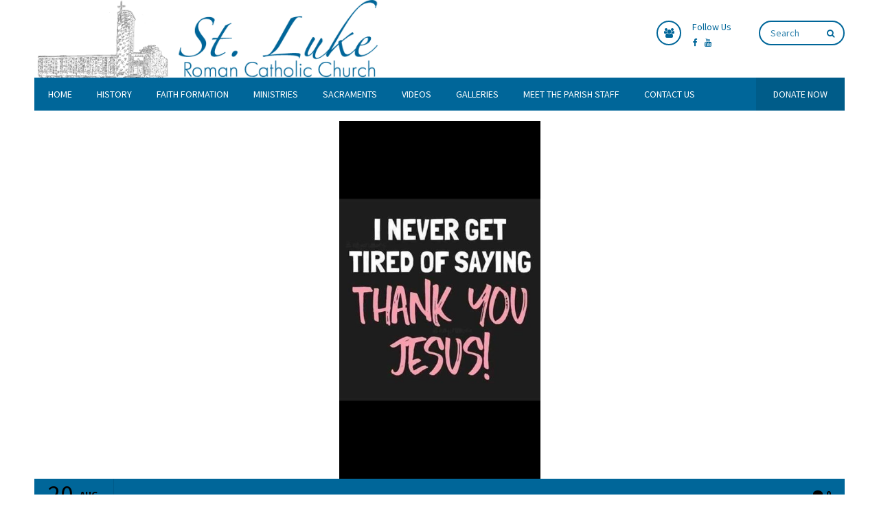

--- FILE ---
content_type: text/html; charset=UTF-8
request_url: https://stlukechurchssj.org/08-18-2019-bulletin/
body_size: 16091
content:
<!DOCTYPE html>
<html lang="en">
<head>
<meta name="viewport" content="width=device-width, initial-scale=1" />
<meta http-equiv="Content-Type" content="text/html; charset=UTF-8" />
<meta name='robots' content='index, follow, max-image-preview:large, max-snippet:-1, max-video-preview:-1' />
	<style>img:is([sizes="auto" i], [sizes^="auto," i]) { contain-intrinsic-size: 3000px 1500px }</style>
	
	<!-- This site is optimized with the Yoast SEO plugin v26.7 - https://yoast.com/wordpress/plugins/seo/ -->
	<title>08/18/2019 BULLETIN - St. Luke Catholic Church</title>
	<link rel="canonical" href="https://stlukechurchssj.org/08-18-2019-bulletin/" />
	<meta property="og:locale" content="en_US" />
	<meta property="og:type" content="article" />
	<meta property="og:title" content="08/18/2019 BULLETIN - St. Luke Catholic Church" />
	<meta property="og:description" content="Bulletin for the Week of 08/18/2019 Click here&gt;&gt;&gt;" />
	<meta property="og:url" content="https://stlukechurchssj.org/08-18-2019-bulletin/" />
	<meta property="og:site_name" content="St. Luke Catholic Church" />
	<meta property="article:published_time" content="2019-08-20T17:18:35+00:00" />
	<meta property="og:image" content="https://stlukechurchssj.org/wp-content/uploads/wp-social/facebook/stluke.stlukesedc/2019/02/52373532_2119309475026200_2501978119624196096_n.jpg" />
	<meta property="og:image:width" content="405" />
	<meta property="og:image:height" content="720" />
	<meta property="og:image:type" content="image/jpeg" />
	<meta name="author" content="StLuke-SSJ" />
	<meta name="twitter:card" content="summary_large_image" />
	<meta name="twitter:label1" content="Written by" />
	<meta name="twitter:data1" content="StLuke-SSJ" />
	<script type="application/ld+json" class="yoast-schema-graph">{"@context":"https://schema.org","@graph":[{"@type":"Article","@id":"https://stlukechurchssj.org/08-18-2019-bulletin/#article","isPartOf":{"@id":"https://stlukechurchssj.org/08-18-2019-bulletin/"},"author":{"name":"StLuke-SSJ","@id":"https://stlukechurchssj.org/#/schema/person/5d98d1b23ac076588d653cb8a0df826c"},"headline":"08/18/2019 BULLETIN","datePublished":"2019-08-20T17:18:35+00:00","mainEntityOfPage":{"@id":"https://stlukechurchssj.org/08-18-2019-bulletin/"},"wordCount":11,"commentCount":0,"image":{"@id":"https://stlukechurchssj.org/08-18-2019-bulletin/#primaryimage"},"thumbnailUrl":"https://stlukechurchssj.org/wp-content/uploads/wp-social/facebook/stluke.stlukesedc/2019/02/52373532_2119309475026200_2501978119624196096_n.jpg","articleSection":["Weekly Bulletins"],"inLanguage":"en","potentialAction":[{"@type":"CommentAction","name":"Comment","target":["https://stlukechurchssj.org/08-18-2019-bulletin/#respond"]}]},{"@type":"WebPage","@id":"https://stlukechurchssj.org/08-18-2019-bulletin/","url":"https://stlukechurchssj.org/08-18-2019-bulletin/","name":"08/18/2019 BULLETIN - St. Luke Catholic Church","isPartOf":{"@id":"https://stlukechurchssj.org/#website"},"primaryImageOfPage":{"@id":"https://stlukechurchssj.org/08-18-2019-bulletin/#primaryimage"},"image":{"@id":"https://stlukechurchssj.org/08-18-2019-bulletin/#primaryimage"},"thumbnailUrl":"https://stlukechurchssj.org/wp-content/uploads/wp-social/facebook/stluke.stlukesedc/2019/02/52373532_2119309475026200_2501978119624196096_n.jpg","datePublished":"2019-08-20T17:18:35+00:00","author":{"@id":"https://stlukechurchssj.org/#/schema/person/5d98d1b23ac076588d653cb8a0df826c"},"breadcrumb":{"@id":"https://stlukechurchssj.org/08-18-2019-bulletin/#breadcrumb"},"inLanguage":"en","potentialAction":[{"@type":"ReadAction","target":["https://stlukechurchssj.org/08-18-2019-bulletin/"]}]},{"@type":"ImageObject","inLanguage":"en","@id":"https://stlukechurchssj.org/08-18-2019-bulletin/#primaryimage","url":"https://stlukechurchssj.org/wp-content/uploads/wp-social/facebook/stluke.stlukesedc/2019/02/52373532_2119309475026200_2501978119624196096_n.jpg","contentUrl":"https://stlukechurchssj.org/wp-content/uploads/wp-social/facebook/stluke.stlukesedc/2019/02/52373532_2119309475026200_2501978119624196096_n.jpg","width":405,"height":720},{"@type":"BreadcrumbList","@id":"https://stlukechurchssj.org/08-18-2019-bulletin/#breadcrumb","itemListElement":[{"@type":"ListItem","position":1,"name":"Home","item":"https://stlukechurchssj.org/"},{"@type":"ListItem","position":2,"name":"Blog","item":"https://stlukechurchssj.org/blog/"},{"@type":"ListItem","position":3,"name":"08/18/2019 BULLETIN"}]},{"@type":"WebSite","@id":"https://stlukechurchssj.org/#website","url":"https://stlukechurchssj.org/","name":"St. Luke Catholic Church","description":"Washington D.C.","potentialAction":[{"@type":"SearchAction","target":{"@type":"EntryPoint","urlTemplate":"https://stlukechurchssj.org/?s={search_term_string}"},"query-input":{"@type":"PropertyValueSpecification","valueRequired":true,"valueName":"search_term_string"}}],"inLanguage":"en"},{"@type":"Person","@id":"https://stlukechurchssj.org/#/schema/person/5d98d1b23ac076588d653cb8a0df826c","name":"StLuke-SSJ","image":{"@type":"ImageObject","inLanguage":"en","@id":"https://stlukechurchssj.org/#/schema/person/image/","url":"https://secure.gravatar.com/avatar/296d3cf1b6c4911decc57967348cf642988350aa3c7f4ef1c46f9c81e90580ff?s=96&d=mm&r=g","contentUrl":"https://secure.gravatar.com/avatar/296d3cf1b6c4911decc57967348cf642988350aa3c7f4ef1c46f9c81e90580ff?s=96&d=mm&r=g","caption":"StLuke-SSJ"},"url":"https://stlukechurchssj.org/author/stluke-ssj/"}]}</script>
	<!-- / Yoast SEO plugin. -->


<link rel='dns-prefetch' href='//fonts.googleapis.com' />
<link rel="alternate" type="application/rss+xml" title="St. Luke Catholic Church &raquo; Feed" href="https://stlukechurchssj.org/feed/" />
<link rel="alternate" type="application/rss+xml" title="St. Luke Catholic Church &raquo; Comments Feed" href="https://stlukechurchssj.org/comments/feed/" />
<link rel="alternate" type="application/rss+xml" title="St. Luke Catholic Church &raquo; 08/18/2019 BULLETIN Comments Feed" href="https://stlukechurchssj.org/08-18-2019-bulletin/feed/" />
		<!-- This site uses the Google Analytics by MonsterInsights plugin v9.11.1 - Using Analytics tracking - https://www.monsterinsights.com/ -->
							<script src="//www.googletagmanager.com/gtag/js?id=G-2KQG04CCGD"  data-cfasync="false" data-wpfc-render="false" type="text/javascript" async></script>
			<script data-cfasync="false" data-wpfc-render="false" type="text/javascript">
				var mi_version = '9.11.1';
				var mi_track_user = true;
				var mi_no_track_reason = '';
								var MonsterInsightsDefaultLocations = {"page_location":"https:\/\/stlukechurchssj.org\/08-18-2019-bulletin\/"};
								if ( typeof MonsterInsightsPrivacyGuardFilter === 'function' ) {
					var MonsterInsightsLocations = (typeof MonsterInsightsExcludeQuery === 'object') ? MonsterInsightsPrivacyGuardFilter( MonsterInsightsExcludeQuery ) : MonsterInsightsPrivacyGuardFilter( MonsterInsightsDefaultLocations );
				} else {
					var MonsterInsightsLocations = (typeof MonsterInsightsExcludeQuery === 'object') ? MonsterInsightsExcludeQuery : MonsterInsightsDefaultLocations;
				}

								var disableStrs = [
										'ga-disable-G-2KQG04CCGD',
									];

				/* Function to detect opted out users */
				function __gtagTrackerIsOptedOut() {
					for (var index = 0; index < disableStrs.length; index++) {
						if (document.cookie.indexOf(disableStrs[index] + '=true') > -1) {
							return true;
						}
					}

					return false;
				}

				/* Disable tracking if the opt-out cookie exists. */
				if (__gtagTrackerIsOptedOut()) {
					for (var index = 0; index < disableStrs.length; index++) {
						window[disableStrs[index]] = true;
					}
				}

				/* Opt-out function */
				function __gtagTrackerOptout() {
					for (var index = 0; index < disableStrs.length; index++) {
						document.cookie = disableStrs[index] + '=true; expires=Thu, 31 Dec 2099 23:59:59 UTC; path=/';
						window[disableStrs[index]] = true;
					}
				}

				if ('undefined' === typeof gaOptout) {
					function gaOptout() {
						__gtagTrackerOptout();
					}
				}
								window.dataLayer = window.dataLayer || [];

				window.MonsterInsightsDualTracker = {
					helpers: {},
					trackers: {},
				};
				if (mi_track_user) {
					function __gtagDataLayer() {
						dataLayer.push(arguments);
					}

					function __gtagTracker(type, name, parameters) {
						if (!parameters) {
							parameters = {};
						}

						if (parameters.send_to) {
							__gtagDataLayer.apply(null, arguments);
							return;
						}

						if (type === 'event') {
														parameters.send_to = monsterinsights_frontend.v4_id;
							var hookName = name;
							if (typeof parameters['event_category'] !== 'undefined') {
								hookName = parameters['event_category'] + ':' + name;
							}

							if (typeof MonsterInsightsDualTracker.trackers[hookName] !== 'undefined') {
								MonsterInsightsDualTracker.trackers[hookName](parameters);
							} else {
								__gtagDataLayer('event', name, parameters);
							}
							
						} else {
							__gtagDataLayer.apply(null, arguments);
						}
					}

					__gtagTracker('js', new Date());
					__gtagTracker('set', {
						'developer_id.dZGIzZG': true,
											});
					if ( MonsterInsightsLocations.page_location ) {
						__gtagTracker('set', MonsterInsightsLocations);
					}
										__gtagTracker('config', 'G-2KQG04CCGD', {"forceSSL":"true"} );
										window.gtag = __gtagTracker;										(function () {
						/* https://developers.google.com/analytics/devguides/collection/analyticsjs/ */
						/* ga and __gaTracker compatibility shim. */
						var noopfn = function () {
							return null;
						};
						var newtracker = function () {
							return new Tracker();
						};
						var Tracker = function () {
							return null;
						};
						var p = Tracker.prototype;
						p.get = noopfn;
						p.set = noopfn;
						p.send = function () {
							var args = Array.prototype.slice.call(arguments);
							args.unshift('send');
							__gaTracker.apply(null, args);
						};
						var __gaTracker = function () {
							var len = arguments.length;
							if (len === 0) {
								return;
							}
							var f = arguments[len - 1];
							if (typeof f !== 'object' || f === null || typeof f.hitCallback !== 'function') {
								if ('send' === arguments[0]) {
									var hitConverted, hitObject = false, action;
									if ('event' === arguments[1]) {
										if ('undefined' !== typeof arguments[3]) {
											hitObject = {
												'eventAction': arguments[3],
												'eventCategory': arguments[2],
												'eventLabel': arguments[4],
												'value': arguments[5] ? arguments[5] : 1,
											}
										}
									}
									if ('pageview' === arguments[1]) {
										if ('undefined' !== typeof arguments[2]) {
											hitObject = {
												'eventAction': 'page_view',
												'page_path': arguments[2],
											}
										}
									}
									if (typeof arguments[2] === 'object') {
										hitObject = arguments[2];
									}
									if (typeof arguments[5] === 'object') {
										Object.assign(hitObject, arguments[5]);
									}
									if ('undefined' !== typeof arguments[1].hitType) {
										hitObject = arguments[1];
										if ('pageview' === hitObject.hitType) {
											hitObject.eventAction = 'page_view';
										}
									}
									if (hitObject) {
										action = 'timing' === arguments[1].hitType ? 'timing_complete' : hitObject.eventAction;
										hitConverted = mapArgs(hitObject);
										__gtagTracker('event', action, hitConverted);
									}
								}
								return;
							}

							function mapArgs(args) {
								var arg, hit = {};
								var gaMap = {
									'eventCategory': 'event_category',
									'eventAction': 'event_action',
									'eventLabel': 'event_label',
									'eventValue': 'event_value',
									'nonInteraction': 'non_interaction',
									'timingCategory': 'event_category',
									'timingVar': 'name',
									'timingValue': 'value',
									'timingLabel': 'event_label',
									'page': 'page_path',
									'location': 'page_location',
									'title': 'page_title',
									'referrer' : 'page_referrer',
								};
								for (arg in args) {
																		if (!(!args.hasOwnProperty(arg) || !gaMap.hasOwnProperty(arg))) {
										hit[gaMap[arg]] = args[arg];
									} else {
										hit[arg] = args[arg];
									}
								}
								return hit;
							}

							try {
								f.hitCallback();
							} catch (ex) {
							}
						};
						__gaTracker.create = newtracker;
						__gaTracker.getByName = newtracker;
						__gaTracker.getAll = function () {
							return [];
						};
						__gaTracker.remove = noopfn;
						__gaTracker.loaded = true;
						window['__gaTracker'] = __gaTracker;
					})();
									} else {
										console.log("");
					(function () {
						function __gtagTracker() {
							return null;
						}

						window['__gtagTracker'] = __gtagTracker;
						window['gtag'] = __gtagTracker;
					})();
									}
			</script>
							<!-- / Google Analytics by MonsterInsights -->
		<script type="text/javascript">
/* <![CDATA[ */
window._wpemojiSettings = {"baseUrl":"https:\/\/s.w.org\/images\/core\/emoji\/16.0.1\/72x72\/","ext":".png","svgUrl":"https:\/\/s.w.org\/images\/core\/emoji\/16.0.1\/svg\/","svgExt":".svg","source":{"concatemoji":"https:\/\/stlukechurchssj.org\/wp-includes\/js\/wp-emoji-release.min.js?ver=6.8.3"}};
/*! This file is auto-generated */
!function(s,n){var o,i,e;function c(e){try{var t={supportTests:e,timestamp:(new Date).valueOf()};sessionStorage.setItem(o,JSON.stringify(t))}catch(e){}}function p(e,t,n){e.clearRect(0,0,e.canvas.width,e.canvas.height),e.fillText(t,0,0);var t=new Uint32Array(e.getImageData(0,0,e.canvas.width,e.canvas.height).data),a=(e.clearRect(0,0,e.canvas.width,e.canvas.height),e.fillText(n,0,0),new Uint32Array(e.getImageData(0,0,e.canvas.width,e.canvas.height).data));return t.every(function(e,t){return e===a[t]})}function u(e,t){e.clearRect(0,0,e.canvas.width,e.canvas.height),e.fillText(t,0,0);for(var n=e.getImageData(16,16,1,1),a=0;a<n.data.length;a++)if(0!==n.data[a])return!1;return!0}function f(e,t,n,a){switch(t){case"flag":return n(e,"\ud83c\udff3\ufe0f\u200d\u26a7\ufe0f","\ud83c\udff3\ufe0f\u200b\u26a7\ufe0f")?!1:!n(e,"\ud83c\udde8\ud83c\uddf6","\ud83c\udde8\u200b\ud83c\uddf6")&&!n(e,"\ud83c\udff4\udb40\udc67\udb40\udc62\udb40\udc65\udb40\udc6e\udb40\udc67\udb40\udc7f","\ud83c\udff4\u200b\udb40\udc67\u200b\udb40\udc62\u200b\udb40\udc65\u200b\udb40\udc6e\u200b\udb40\udc67\u200b\udb40\udc7f");case"emoji":return!a(e,"\ud83e\udedf")}return!1}function g(e,t,n,a){var r="undefined"!=typeof WorkerGlobalScope&&self instanceof WorkerGlobalScope?new OffscreenCanvas(300,150):s.createElement("canvas"),o=r.getContext("2d",{willReadFrequently:!0}),i=(o.textBaseline="top",o.font="600 32px Arial",{});return e.forEach(function(e){i[e]=t(o,e,n,a)}),i}function t(e){var t=s.createElement("script");t.src=e,t.defer=!0,s.head.appendChild(t)}"undefined"!=typeof Promise&&(o="wpEmojiSettingsSupports",i=["flag","emoji"],n.supports={everything:!0,everythingExceptFlag:!0},e=new Promise(function(e){s.addEventListener("DOMContentLoaded",e,{once:!0})}),new Promise(function(t){var n=function(){try{var e=JSON.parse(sessionStorage.getItem(o));if("object"==typeof e&&"number"==typeof e.timestamp&&(new Date).valueOf()<e.timestamp+604800&&"object"==typeof e.supportTests)return e.supportTests}catch(e){}return null}();if(!n){if("undefined"!=typeof Worker&&"undefined"!=typeof OffscreenCanvas&&"undefined"!=typeof URL&&URL.createObjectURL&&"undefined"!=typeof Blob)try{var e="postMessage("+g.toString()+"("+[JSON.stringify(i),f.toString(),p.toString(),u.toString()].join(",")+"));",a=new Blob([e],{type:"text/javascript"}),r=new Worker(URL.createObjectURL(a),{name:"wpTestEmojiSupports"});return void(r.onmessage=function(e){c(n=e.data),r.terminate(),t(n)})}catch(e){}c(n=g(i,f,p,u))}t(n)}).then(function(e){for(var t in e)n.supports[t]=e[t],n.supports.everything=n.supports.everything&&n.supports[t],"flag"!==t&&(n.supports.everythingExceptFlag=n.supports.everythingExceptFlag&&n.supports[t]);n.supports.everythingExceptFlag=n.supports.everythingExceptFlag&&!n.supports.flag,n.DOMReady=!1,n.readyCallback=function(){n.DOMReady=!0}}).then(function(){return e}).then(function(){var e;n.supports.everything||(n.readyCallback(),(e=n.source||{}).concatemoji?t(e.concatemoji):e.wpemoji&&e.twemoji&&(t(e.twemoji),t(e.wpemoji)))}))}((window,document),window._wpemojiSettings);
/* ]]> */
</script>
<link rel='stylesheet' id='twb-open-sans-css' href='https://fonts.googleapis.com/css?family=Open+Sans%3A300%2C400%2C500%2C600%2C700%2C800&#038;display=swap&#038;ver=6.8.3' type='text/css' media='all' />
<link rel='stylesheet' id='twbbwg-global-css' href='https://stlukechurchssj.org/wp-content/plugins/photo-gallery/booster/assets/css/global.css?ver=1.0.0' type='text/css' media='all' />
<style id='wp-emoji-styles-inline-css' type='text/css'>

	img.wp-smiley, img.emoji {
		display: inline !important;
		border: none !important;
		box-shadow: none !important;
		height: 1em !important;
		width: 1em !important;
		margin: 0 0.07em !important;
		vertical-align: -0.1em !important;
		background: none !important;
		padding: 0 !important;
	}
</style>
<link rel='stylesheet' id='contact-form-7-css' href='https://stlukechurchssj.org/wp-content/plugins/contact-form-7/includes/css/styles.css?ver=6.1.4' type='text/css' media='all' />
<link rel='stylesheet' id='bwg_fonts-css' href='https://stlukechurchssj.org/wp-content/plugins/photo-gallery/css/bwg-fonts/fonts.css?ver=0.0.1' type='text/css' media='all' />
<link rel='stylesheet' id='sumoselect-css' href='https://stlukechurchssj.org/wp-content/plugins/photo-gallery/css/sumoselect.min.css?ver=3.4.6' type='text/css' media='all' />
<link rel='stylesheet' id='mCustomScrollbar-css' href='https://stlukechurchssj.org/wp-content/plugins/photo-gallery/css/jquery.mCustomScrollbar.min.css?ver=3.1.5' type='text/css' media='all' />
<link rel='stylesheet' id='bwg_frontend-css' href='https://stlukechurchssj.org/wp-content/plugins/photo-gallery/css/styles.min.css?ver=1.8.35' type='text/css' media='all' />
<link rel='stylesheet' id='rs-plugin-settings-css' href='https://stlukechurchssj.org/wp-content/plugins/revslider/public/assets/css/settings.css?ver=5.4.8.3' type='text/css' media='all' />
<style id='rs-plugin-settings-inline-css' type='text/css'>
#rs-demo-id {}
</style>
<link rel='stylesheet' id='godgrace-google-fonts-css' href='//fonts.googleapis.com/css?family=Source+Sans+Pro%3A400%2C400italic%2C700%2C700italic%7CSource+Sans+Pro%3A400%7CSource+Sans+Pro%3A700%7CSource+Sans+Pro%3A700%7CSource+Sans+Pro%3A700&#038;subset=latin%2Clatin-ext&#038;ver=1.20' type='text/css' media='all' />
<link rel='stylesheet' id='font-awesome-css' href='https://stlukechurchssj.org/wp-content/themes/god-grace/fonts/font-awesome.css?ver=1.20' type='text/css' media='all' />
<link rel='stylesheet' id='godgrace-global-css' href='https://stlukechurchssj.org/wp-content/themes/god-grace/css/global.css?ver=1.20' type='text/css' media='all' />
<link rel='stylesheet' id='godgrace-main-css' href='https://stlukechurchssj.org/wp-content/themes/god-grace/style.css?ver=1.20' type='text/css' media='all' />
<link rel='stylesheet' id='godgrace-layout-css' href='https://stlukechurchssj.org/wp-content/themes/god-grace/css/layout.css?ver=1.20' type='text/css' media='all' />
<link rel='stylesheet' id='godgrace-styling-css' href='https://stlukechurchssj.org/wp-content/themes/god-grace/styling.css?ver=1.20' type='text/css' media='all' />
<link rel='stylesheet' id='godgrace-media-player-css' href='https://stlukechurchssj.org/wp-content/themes/god-grace/css/player/media-player.css?ver=1.20' type='text/css' media='all' />
<link rel='stylesheet' id='godgrace-responsive-css' href='https://stlukechurchssj.org/wp-content/themes/god-grace/css/responsive.css?ver=1.20' type='text/css' media='all' />
<link rel='stylesheet' id='godgrace-woo-custom-css' href='https://stlukechurchssj.org/wp-content/themes/god-grace/custom.css?ver=1.20' type='text/css' media='all' />
<link rel='stylesheet' id='godgrace-plugin-fix-css' href='https://stlukechurchssj.org/wp-content/themes/god-grace/css/plugin-fix.css?ver=1.20' type='text/css' media='all' />
<link rel='stylesheet' id='godgrace-customizer-options-css' href='https://stlukechurchssj.org/wp-content/themes/god-grace/css/godgrace-customizer-options.css?ver=1.20' type='text/css' media='all' />
<style id='godgrace-customizer-options-inline-css' type='text/css'>
body,.godgrace_header_googlemap_info{font-family:Source Sans Pro;font-style:normal;font-weight:400;font-size:16px;line-height:15px;}p{font-size:16px;line-height:15px;}ul.godgrace_top_nav > li,#godgrace_mobi_nav ul li,.godgrace_header_donate_btn a{font-family:Source Sans Pro;font-style:normal;font-weight:400;}h1,h2,h3,h4,h5,h6,.godgrace_header_googlemap_title,.swmsc_fancy_heading_text,.swmsc-heading-font,.swmsc-font-heading,.godgrace-heading-font,.godgrace-font-heading,.godgrace_pf_only_title{font-family:Source Sans Pro;font-style:normal;font-weight:700;}.godgrace_site_content .sidebar .godgrace_sidebar_ttl h3,.footer .godgrace_footer_widget h3,.swmsc_widget_tabs .swmsc_wid_tabs li{font-family:Source Sans Pro;font-style:normal;font-weight:700;}.godgrace_site_content h1{font-size:44px;line-height:55px;}.godgrace_site_content h2{font-size:38px;line-height:50px;}.godgrace_site_content h3{font-size:32px;line-height:30px;}.godgrace_site_content h4{font-size:27px;line-height:36px;}.godgrace_site_content h5{font-size:24px;line-height:30px;}.godgrace_site_content h6{font-size:20px;line-height:25px;}.godgrace_container {max-width:1180px;width:100%;}.godgrace_main_container.godgrace_site_content{padding-top:15px;padding-bottom:50px;}.godgrace_skin_text,.godgrace_skin_text a,.godgrace_site_content a.godgrace_skin_text,.godgrace_search_page_no_result_text form button.godgrace_search_button:hover,.godgrace_testimonials_style_two .godgrace_testimonials_quote,.godgrace_testimonials_style_two .godgrace_testimonials_name_details span a:hover,.godgrace_site_content blockquote:before,.godgrace_site_content blockquote:after,.godgrace_site_content .godgrace_pf_readmore_button a:hover,.godgrace_site_content .godgrace_cause_readmore_button a:hover,span.godgrace_pf_only_title a:hover{color:#006699;}.godgrace_skin_bg,.godgrace_skin_bg a,.godgrace_site_content ul.events_h_menu li.current-menu-item a,.godgrace_site_content ul.events_h_menu li a:hover,.godgrace_site_content ul.godgrace_h_menu li.current-menu-item a,.godgrace_site_content ul.godgrace_h_menu li a:hover,.godgrace_site_content .godgrace_post_tags a:hover,.godgrace_cause_standard_view .godgrace_cause_standard_title,.godgrace_site_content a.godgrace-active-sort,.godgrace_site_content a.godgrace-active-sort:hover,.godgrace_causes_box:hover .godgrace_cause_title{background:#006699;color:#000000}.godgrace_skin_border,.godgrace_loader span,.godgrace_sermons_grid .godgrace_sermons_featured_img img,.godgrace_causes_box:hover .godgrace_cause_title{border-color:#006699;}.godgrace_loader span{border-top-color:transparent;}@keyframes animate2 {0% {box-shadow:inset #006699 0 0 0 6px;transform:rotate(-140deg);}100% {box-shadow:inset #006699 0 0 0 6px;transform:rotate(140deg);}}.godgrace_site_content,.godgrace_testimonials_style_two .godgrace_testimonials_name_details span a{color:#000000}.godgrace_site_content a{color:#dd3333;}.godgrace_site_content a:hover,ul.godgrace_search_list li h4 a:hover{color:#000000;}.godgrace_search_meta ul li a{color:#000000;}.godgrace_global_grid_hover,.godgrace_pf_readmore_button a span:after,.godgrace_pf_readmore_button a span:before,.godgrace_cause_readmore_button a span:after,.godgrace_cause_readmore_button a span:before,.godgrace_cause_donate_button:after{background:#006699;}.godgrace_global_grid_hover span,.godgrace_cause_standard_view .godgrace_cause_standard_title h4 a,.godgrace_cause_standard_view .godgrace_cause_standard_title h4 a:hover,.godgrace_causes_box:hover .godgrace_cause_title h4 a,.godgrace_cause_donate_button a,.godgrace_cause_donate_button a:hover{color:#000000;}.godgrace_cause_grid_hover{color:#000000;background:rgba(255,255,255,0.8);}.godgrace_testimonials_name_details a,.godgrace_pagination a,.godgrace_next_prev_pagination a,.godgrace_next_prev_pagination a,#comments .godgrace-paginate-com a,.godgrace_pagination_menu a,.godgrace_search_page_no_result_text form button.godgrace_search_button,input,select{color:#000000;}.godgrace_pagination .page-numbers.current,.godgrace_pagination a:hover,.godgrace_next_prev_pagination a:hover,.godgrace_next_prev_pagination a:hover,#comments .godgrace-paginate-com a:hover,#comments .godgrace-paginate-com span.page-numbers.current,.godgrace_pagination_menu a:hover,.godgrace_pagination_menu > span{color:#000000;background:#006699;}.error404 .godgrace_site_content,.error404 .godgrace_site_content a{color:#333333;}a.godgrace-active-sort,.godgrace_filter_menu a:hover,.godgrace_pf_readmore_button a,.godgrace_cause_readmore_button a,span.godgrace_pf_only_title,span.godgrace_pf_only_title a,.godgrace_cause_title h4 a,.godgrace_cause_title h4{color:#ffffff;}input[type="submit"],input[type="button"],input[type="reset"],a.button,button.button,button,.sidebar a.button,button[type="submit"],.godgrace_cause_bar_in:after,.godgrace_cause_bar_bubble_box{color:#000000;background:#006699;}input[type="submit"]:hover,input[type="button"]:hover,input[type="reset"]:hover,a.button:hover,button:hover,button.button:hover,.sidebar a.button:hover,button[type="submit"]:hover{color:#000000;background:#ffffff;}.godgrace_cause_bar_in,.single .godgrace_cause_bar_in:after{background:#006699;}.godgrace_cause_bar_bubble_box:after{border-top-color:#006699;}.godgrace_cause_goalbox_amount,.godgrace_cause_title h4 a:hover,.godgrace_sermons_meta a,.godgrace_sermons_single_meta a{color:#006699;}.godgrace_cause_grid_funded{color:#000000;background:#ffffff;}.godgrace_event_list_date{color:#000000;background:#ffffff;}@media only screen and (min-width:980px){.godgrace_custom_two_third{width:96.79803%;}#sidebar{width:0%;}}.godgrace_contactbar,.godgrace_contactbar a,.godgrace_h_search_icon form input{font-size:14px;}.godgrace_logo{padding-top:0px;padding-bottom:0px;}#godgrace_Header:not(.sticky-on) ul.godgrace_top_nav > li > a > span {font-size:14px;text-transform:uppercase;}#godgrace_Header.sticky-on ul.godgrace_top_nav > li > a > span {font-size:14px;text-transform:uppercase;}ul.godgrace_top_nav > li > a,#godgrace_mobi_nav_btn,.mobile_search_icon i,.godgrace_header_donate_btn a{color:#ffffff;}#godgrace_Header:not(.sticky-on) ul.godgrace_top_nav > li > a > span,.godgrace_header_donate_btn a,.godgrace_nodonate_btn{line-height:48px;}ul.godgrace_top_nav > li > a{padding-left:18px;padding-right:18px;}ul.godgrace_top_nav > li:last-child > a{padding-right:0}ul.godgrace_top_nav > li > a:hover,ul.godgrace_top_nav > li.godgrace_m_active > a > span,.godgrace_header_donate_btn a:hover{color:#ffffff;}ul.godgrace_top_nav > li.godgrace_m_active > a > span:after{border-color:#ffffff;}.godgrace_header_donate_btn a{font-size:14px;}.godgrace_contactbar_call,.godgrace_contactbar_call a,.godgrace_h_search_icon form button.godgrace_search_button i,.godgrace_h_search_icon form.godgrace_search_form input,.godgrace_h_search_icon form.godgrace_search_form input:focus,.godgrace_contactbar_content_mobile_btn{color:#006699;}.godgrace_contactbar_icon,.godgrace_h_search_icon form input,.godgrace_contactbar_content_mobile_btn{border-color:#006699;}.godgrace_header,.godgrace_contactbar_icon{background:#ffffff;}.godgrace_main_nav{background:#006699;}.godgrace_contactbar_icon i,.godgrace_contactbar_content_mobile_btn i{color:#006699;}.godgrace_h_search_icon form.godgrace_search_form input::-webkit-input-placeholder{color:#006699;opacity:.8;}.godgrace_h_search_icon form.godgrace_search_form input::-moz-placeholder{color:#006699;opacity:.8;}.godgrace_h_search_icon form.godgrace_search_form input::-ms-placeholder{color:#006699;opacity:.8;}.godgrace_h_search_icon form.godgrace_search_form input::placeholder{color:#006699;opacity:.8;}ul.godgrace_top_nav .sub-menu li a,#godgrace_mobi_nav ul li{font-size:13px;text-transform:uppercase;}ul.godgrace_top_nav li.godgrace-mega-menu > ul{width:1180px;max-width:1180px;}ul.godgrace_top_nav .sub-menu li a span,ul.godgrace_top_nav .sub-menu li,ul.godgrace_top_nav li.godgrace-mega-menu ul li > a,ul.godgrace_top_nav .sub-menu li.menu-item-has-children > a:after,ul.godgrace_top_nav li.godgrace-mega-menu .sub-menu li:hover a span,ul.godgrace_top_nav li.godgrace-mega-menu ul li .godgrace_nav_p_meta span,#godgrace_mobi_nav ul li a,#godgrace_mobi_nav .godgrace-mini-menu-arrow,.godgrace_contactbar_content_mobile_holder,.godgrace_contactbar_content_mobile_holder a,.godgrace_contactbar_content_mobile_holder i{color:#444444}ul.godgrace_top_nav li ul li:hover a,ul.godgrace_top_nav ul.sub-menu > li:hover > a > span,ul.godgrace_top_nav ul.sub-menu > li.menu-item-has-children:hover > a:after,ul.godgrace_top_nav li.godgrace-mega-menu > ul.sub-menu ul.sub-menu li:hover > a span,ul.godgrace_top_nav li.godgrace-mega-menu ul li a:hover{color:#ffffff;}ul.godgrace_top_nav > li > ul li,ul.godgrace_top_nav ul,ul.godgrace_top_nav ul.sub-menu li,ul.godgrace_top_nav li.godgrace-mega-menu > ul > li:hover,ul.godgrace_top_nav li.godgrace-mega-menu > ul,.godgrace_contactbar_content_mobile_holder{background:#ffffff;}ul.godgrace_top_nav > li > ul,ul.godgrace_top_nav li ul li ul,ul.godgrace_top_nav > li.godgrace-mega-menu > ul,.godgrace_contactbar_content_mobile_holder,#godgrace_mobi_nav > ul{border-color:#006699;}.godgrace_l_boxed ul.godgrace_top_nav li.godgrace-mega-menu > ul{width:1180px;max-width:1180px;}ul.godgrace_top_nav li.godgrace-mega-menu > ul{border-color:#ec5355;}ul.godgrace_top_nav > li > ul li:hover,ul.godgrace_top_nav .sub-menu li:hover,ul.godgrace_top_nav li.godgrace-mega-menu > ul li:hover > a:before{background:#ec5355;}ul.godgrace_top_nav li.godgrace-mega-menu > ul > li > a:first-child span,ul.godgrace_top_nav li.godgrace-mega-menu > ul > li:hover > a:first-child span{font-size:15px;color:#ec5355;}ul.godgrace_top_nav > li.godgrace-mega-menu ul li{padding-top:3px;padding-bottom:3px;}@media only screen and (max-width:979px){#godgrace_mobi_nav{display:inline-block;}.godgrace_main_nav > ul,.godgrace_contactbar_content{display:none;}.godgrace_contactbar_content_mobile{display:block;}.godgrace_h_search_icon{margin-left:15px;}#godgrace_mobi_nav #godgrace_mobi_nav_btn span i{color:#000000;line-height:48px;}#godgrace_mobi_nav{margin-top:-24px;}#godgrace_mobi_nav > ul{top:48px;}}.sidebar,.sidebar p{font-size:14px;}.sidebar,.widget_search #godgrace_search_form button.godgrace_search_button,.sidebar .widget_product_search #godgrace_product_search_form button.godgrace_search_button,#widget_search_form input[type="text"],.sidebar .swmsc_recent_posts_tiny_title a{color:#555555;}.sidebar .godgrace_sidebar_ttl h3{color:#333333;}.godgrace_site_content .sidebar .godgrace_sidebar_ttl h3 span,.godgrace_site_content .godgrace_archives_content h4{font-size:17px;letter-spacing:0px;text-transform:none;}.sidebar #wp-calendar caption{background:#006699;}.sidebar #wp-calendar caption{color:#000000;}.sidebar .recent_posts_slider a,.sidebar a,.sidebar .tp_recent_tweets .twitter_time{color:#555555;}.sidebar ul li a:hover,.sidebar a:hover{color:#000000;}.sidebar p,.sidebar ul li,.sidebar ul li a,.sidebar .tagcloud a{font-size:14px;}.sidebar ul li,.sidebar .widget_search #godgrace_search_form #s,.sidebar .widget_search #godgrace_search_form input.button,.sidebar .widget_rss ul li,.sidebar .widget_meta ul li,.sidebar .widget_categories ul li,.sidebar .widget_pages ul li,.sidebar .widget_archive ul li,.sidebar .widget_recent_comments ul li,.sidebar .widget_recent_entries ul li,.sidebar .widget_nav_menu ul li,.sidebar .widget_meta ul li:before,.sidebar .tagcloud a,.sidebar .input-text,.sidebar input[type="text"],.sidebar input[type="password"],.sidebar input[type="email"],.sidebar input[type="number"],.sidebar input[type="url"],.sidebar input[type="tel"],.sidebar input[type="search"],.sidebar textarea,.sidebar select,.sidebar #wp-calendar thead th,.sidebar #wp-calendar caption,.sidebar #wp-calendar tbody td,.sidebar #wp-calendar tbody td:hover,.sidebar input[type="text"]:focus,.sidebar input[type="password"]:focus,.sidebar input[type="email"]:focus,.sidebar input[type="number"]:focus,.sidebar input[type="url"]:focus,.sidebar input[type="tel"]:focus,.sidebar input[type="search"]:focus,.sidebar textarea:focus,.sidebar .widget_search #godgrace_search_form #s:focus{border-color:#e6e6e6;}.godgrace_post_title h2,.godgrace_post_title h2 a,.godgrace_post_title h1,.godgrace_blog_grid_content_box h3{font-size:23px;letter-spacing:0px;text-transform:none;font-style:normal;line-height:30px;}.godgrace_post_title h1{font-size:23px;letter-spacing:0px;line-height:40px;text-transform:none;font-style:normal;}.sidebar .godgrace_sidebar_ttl > span span:after,.sidebar .godgrace_sidebar_ttl > span span:before{background:#000000;}.godgrace_blog_grid_author a,.godgrace_blog_grid_author a:hover{color:#000000;}.godgrace_blog_grid_divider span:after,.godgrace_blog_grid_divider span:before{background:#ffffff;}.godgrace_blog_grid_top_meta{background:#ffffff;color:#000000;}.godgrace_blog_grid_top_meta .godgrace_blog_grid_author{border-bottom:9px solid #ffffff;}.godgrace_blog_grid_top_meta,.sidebar .tagcloud a:hover,.godgrace_blog_grid_date{background:#006699;color:#000000;}.godgrace_pp_view_all span:hover,.godgrace_pp_view_all span:hover i,.godgrace_post_button a:hover,.godgrace_post_title_section,.godgrace_related_date_comment{background:#006699;color:#000000;}.godgrace_post_title_section,.godgrace_post_title_section a,.godgrace_post_title_section a:hover,.godgrace_post_title h2,.godgrace_post_title h2 a,.godgrace_post_title h2 a:hover,.godgrace_post_title h1 a,.godgrace_post_title h1 a:hover,.godgrace_post_title h1,.godgrace_blog_grid_content_box h3{color:#000000;}h5.godgrace_single_pg_titles,#comments h5.godgrace_single_pg_titles,#respond h3.comment-reply-title{color:#333333;font-size:22px;letter-spacing:0px;text-transform:none;font-style:normal;line-height:30px;}.godgrace_about_author .godgrace_single_pg_titles a{color:#333333;}.godgrace_related_link a,.godgrace_next_prev_box a,.comment_author a{color:#000000;}#comments .godgrace_comment_reply a.comment-reply-link:hover,.godgrace_related_link a:hover,.godgrace_next_prev_box:hover a{color:#000000;}#respond input[type="submit"],.sidebar .tagcloud a:hover,.sidebar .godgrace_sidebar_ttl > span{background:#006699;border-color:#006699;}#comments .godgrace_comment_reply a.comment-reply-link{color:#ffffff;}.godgrace_post_button a:hover,#respond input[type="submit"]:hover,.godgrace_blog_grid:hover .godgrace_blog_grid_date{color:#000000;background:#ffffff;}.godgrace_post_image span i,ul.godgrace_search_list > li h5 a{color:#ffffff;}.godgrace_post_single_pagination i,.godgrace_blog_grid_bottom_meta i,.godgrace_blog_post:not(.godgrace_blog_grid) .godgrace_post_category,.godgrace_blog_post:not(.godgrace_blog_grid) .godgrace_post_category a,.godgrace_blog_grid .godgrace_post_category a:hover{color:#006699;}@media only screen and (max-width:767px){#godgrace-item-entries .godgrace_post_title h2,#godgrace-item-entries .godgrace_post_title h2 a,#godgrace-item-entries .godgrace_post_title h1{font-size:16px;line-height:normal;margin-bottom:10px;}}.footer{background-color:#006699;color:#ffffff;}.footer,.footer p{font-size:15px;}.footer ul li a,.footer .tagcloud a,.footer .recent_posts_slider_title p a,.footer .recent_posts_slider_title span a,.footer .wp-caption,.footer button.button,.footer .widget_product_search #godgrace_product_search_form button.godgrace_search_button{color:#ffffff;}.footer a{color:#b7bfcf;}.footer a:hover,.footer #wp-calendar tbody td a,.footer ul.menu > li ul li.current-menu-item > a,.footer .widget_nav_menu ul li.current-menu-item > a,.footer .widget_nav_menu ul li.current-menu-item:before,.footer .widget_categories ul li.current-cat > a,.footer .widget_categories ul li.current-cat:before,.footer .widget.woocommerce ul li.current-cat a,.footer .widget ul li a:hover,.footer .recent_posts_slider_title p a:hover,.footer .recent_posts_slider_title span a:hover,.footer a.twitter_time:hover{color:#000000;}.footer .widget_search #godgrace_search_form input[type="text"]{color:#ffffff;text-shadow:none;}.footer .widget_search #godgrace_search_form input[type="text"]::-webkit-input-placeholder{color:#ffffff;opacity:.5;}.footer .widget_search #godgrace_search_form input[type="text"]::-moz-placeholder{color:#ffffff;opacity:.5;}.footer .widget_search #godgrace_search_form input[type="text"]::-ms-placeholder{color:#ffffff;opacity:.5;}.footer .widget_search #godgrace_search_form input[type="text"]::placeholder{color:#ffffff;opacity:.5;}.footer ul li,.footer #widget_search_form #searchform #s,.footer #widget_search_form #searchform input.button,.footer .widget_rss ul li,.footer .widget_meta ul li,.footer .widget_categories ul li,.footer .widget_pages ul li,.footer .widget_archive ul li,.footer .widget_recent_comments ul li,.footer .widget_recent_entries ul li,.footer .widget_nav_menu ul li,.footer .tagcloud a,.footer .godgrace_wid_tabs_container,.footer .widget_nav_menu ul,.footer #godgrace_product_search_form button.godgrace_search_button i,.footer ul.product_list_widget li:last-child{border-color:#ffffff;}.footer .input-text,.footer input[type="text"],.footer input[type="password"],.footer input[type="email"],.footer input[type="number"],.footer input[type="url"],.footer input[type="tel"],.footer input[type="search"],.footer textarea,.footer select,.footer #wp-calendar thead th,.footer #wp-calendar caption,.footer #wp-calendar tbody td,.footer #wp-calendar tbody td:hover,.footer input[type="text"]:focus,.footer input[type="password"]:focus,.footer input[type="email"]:focus,.footer input[type="number"]:focus,.footer input[type="url"]:focus,.footer input[type="tel"]:focus,.footer input[type="search"]:focus,.footer textarea:focus,.footer #widget_search_form #searchform #s:focus{color:#ffffff;border-color:#ffffff;}.footer .godgrace_footer_widget h3 span{font-size:15px;color:#dedede;letter-spacing:0px;text-transform:none;line-height:15px;}.footer .godgrace_footer_widget,.footer .godgrace_fb_subscribe_wid{margin-bottom:10px;}.footer .widget_meta ul li:before,.footer .widget_categories ul li:before,.footer .widget_pages ul li:before,.footer .widget_archive ul li:before,.footer .widget_recent_comments ul li:before,.footer .widget_recent_entries ul li:before,.footer .widget_nav_menu ul li:before,.footer .widget_product_categories ul li:before,.footer .archives-link ul li:before,.footer .widget_rss ul li:before,.footer .widget_search #godgrace_search_form button.godgrace_search_button{color:#ffffff;}.footer select{background:#969696 url(https://stlukechurchssj.org/wp-content/themes/god-grace/images/select2.png) no-repeat center right;}.footer #wp-calendar thead th,.footer #wp-calendar caption,.footer #wp-calendar tbody td,.footer .tagcloud a:hover,.footer ul li.cat-item small,.footer .wp-caption,.footer a.button,.footer a.button:hover,.footer button.button,#godgrace_go_top_scroll_btn,.godgrace_small_footer{background:#969696}.footer,.footer p{line-height:20px;}.godgrace_footer_copyright p{font-size:8px;}.sidebar .swmsc_c_i_wid_contacts ul li i,.swmsc_testimonials_background_color_box.whitebg .swmsc_testimonials_quote,.swmsc_pt_price_amount,.featured_event_meta span i,.swmsc_rp_slider_content ul li i,.swmsc_tabs ul.tab-nav li a i,.godgrace_site_content .godgrace_event_list_text h4 a:hover,.swmsc_rp_boxed_full_content .swmsc_rp_boxed_full_content_title a:hover,.swmsc_rp_boxed_list_content .swmsc_rp_boxed_list_title a:hover,.swmsc_recent_post_large a.swmsc_recent_post_large_readmore,.godgrace_site_content .swmsc_sermon_readmore_button a:hover,.swmsc_events_style_four .swmsc_view_all_events a:hover{color:#006699;}.swmsc_widget_tabs .swmsc_wid_tabs li.active,.swmsc_recent_post_large_meta:before,.swmsc_rp_slider_divider:before,.swmsc_rp_slider_date,span.swmsc_tws_client_name:before,span.swmsc_tws_client_name:after,.swmsc_global_grid_hover,.swmsc_rp_boxed_full_date:before,.swmsc_rp_boxed_list_date:before,.swmsc_testimonials_background_color_box.darkbg .swmsc_testimonials_content,.swmsc_sermon_readmore_button a span:after,.swmsc_sermon_readmore_button a span:before,.swmsc_events_style_four .swmsc_view_all_events span.sp_left,.swmsc_events_style_four .swmsc_view_all_events span.sp_right{background:#006699;}.swmsc_team_members img,span.swmsc_tws_quote_icon,.swmsc_pullquote_left,.swmsc_pullquote_right,.swmsc_testimonials_background_color_box.darkbg .swmsc_testimonials_client_img{border-color:#006699;}.swmsc_wid_tabs li.active:after{border-color:#006699 transparent transparent transparent;}.swmsc_testimonials.darkbg .swmsc_testimonials_content:after{border-top-color:#006699;}a.swmsc_button,button.swmsc_button,input.swmsc_button[type="submit"],.swmsc_recent_posts_square_date span.swmsc_recent_posts_square_d_year,.swmsc_horizontal_menu li a.active,.swmsc_horizontal_menu li.current_page_item a,.swmsc_rp_boxed_full_button a:hover,.pricing_button a.swmsc_ptc_button:hover,.special_plan .pricing_button a.swmsc_ptc_button,.special_plan .pricing_title,ul#give-donation-level-button-wrap li button.give-btn.give-default-level,button.give-btn.give-btn-modal,[id*=give-form].give-display-reveal button.give-btn-reveal.give-btn,.tp_recent_tweets ul li:before{background:#006699;color:#000000;}.swmsc_recent_posts_slider_container .owl-nav .owl-prev:hover,.swmsc_recent_posts_slider_container .owl-nav .owl-next:hover,a.swmsc_rp_slider_button:hover,.swmsc_dropcap.dark,.swmsc_pt_button a:hover,.swmsc_toggle_box_title.ui-state-active,.swmsc_toggle_box_title_accordion.ui-state-active,.swmsc_button_div.godgrace_button_hover a.swmsc_button.button_outline:hover,.swmsc_tabs ul.tab-nav li.active,.swmsc_recent_posts_large ul li:hover .swmsc_recent_posts_large_title{background:#006699;border-color:#006699;color:#000000;}.swmsc_widget_tabs .swmsc_wid_tabs li.active a,.swmsc_rp_slider_date span,.swmsc_tabs ul.tab-nav li.active a,.swmsc_tabs ul.tab-nav li.active a i,.swmsc_recent_posts_large ul li:hover .swmsc_recent_posts_large_title a,.swmsc_global_grid_hover span{color:#000000;}.swmsc_global_grid_hover span:after,.swmsc_global_grid_hover span:before{background:#000000;}.sidebar .swmsc_recent_posts_tiny_content p span,.swmsc_recent_post_large a.swmsc_recent_post_large_readmore:hover,.swmsc_sermon_readmore_button a{color:#ffffff;}a.swmsc_button:hover,.special_plan .pricing_button a.swmsc_ptc_button:hover,button.give-btn.give-btn-modal:hover,[id*=give-form].give-display-reveal button.give-btn-reveal.give-btn:hover{color:#000000;background:#ffffff;}.swmsc_recent_post_large_date{border-color:#ffffff;}.steps_with_circle ol li span,.swmsc_sm_icons_sc ul li a,.swmsc_sm_icons_sc ul li a:hover,.swmsc_recent_posts_square_title a,.swmsc_recent_posts_square_date a,.swmsc_horizontal_menu li a,.swmsc_recent_posts_tiny_title a,.give-modal .mfp-inline-holder .mfp-content a,.swmsc_events_style_four .swmsc_view_all_events a{color:#000000}.swmsc_recent_posts_square_content a:hover,.swmsc_recent_posts_square_posts ul li .swmsc_recent_posts_square_grid_date a:hover{color:#000000;}.swmsc_container{max-width:1180px;width:100%;}.sidebar .swmsc_contact_info_menu ul li:after,.sidebar .swmsc_widget_events_title span{background:#555555;}.swmsc_recent_post_large_date{background:#006699;color:#000000;}.swmsc_sermons_grid .swmsc_sermons_featured_img img{border-color:#006699;}.swmsc_sermons_meta a,.swmsc_sermons_single_meta a{color:#006699;}.footer .swmsc_recent_posts_tiny_content p span,.footer .swmsc_twitter_widget ul li:before,.footer .swmsc_c_i_wid_contacts ul li i{color:#ec5355;}.footer .swmsc_wid_tabs li.active:after{border-color:#ec5355 transparent transparent transparent;}.footer .swmsc_recent_posts_large_title{background:#969696}.footer .swmsc_widget_events > ul > li a img,.footer .swmsc_recent_posts_tiny ul li a img{border-color:#969696}.footer .swmsc_widget_tabs .swmsc_wid_tabs li.active,.footer .tp_recent_tweets ul li:before{background:#ec5355}.footer .swmsc_recent_posts_large_title{border-color:#ffffff;}.footer .swmsc_widget_events_title span{background:#ffffff;}.footer .swmsc_contact_info_menu ul li:after{background:#ffffff;}.footer .swmsc_contact_info_widget{border-color:#006699}
</style>
<!--n2css--><!--n2js--><script type="text/javascript" src="https://stlukechurchssj.org/wp-includes/js/jquery/jquery.min.js?ver=3.7.1" id="jquery-core-js"></script>
<script type="text/javascript" src="https://stlukechurchssj.org/wp-includes/js/jquery/jquery-migrate.min.js?ver=3.4.1" id="jquery-migrate-js"></script>
<script type="text/javascript" src="https://stlukechurchssj.org/wp-content/plugins/photo-gallery/booster/assets/js/circle-progress.js?ver=1.2.2" id="twbbwg-circle-js"></script>
<script type="text/javascript" id="twbbwg-global-js-extra">
/* <![CDATA[ */
var twb = {"nonce":"8654a72c67","ajax_url":"https:\/\/stlukechurchssj.org\/wp-admin\/admin-ajax.php","plugin_url":"https:\/\/stlukechurchssj.org\/wp-content\/plugins\/photo-gallery\/booster","href":"https:\/\/stlukechurchssj.org\/wp-admin\/admin.php?page=twbbwg_photo-gallery"};
var twb = {"nonce":"8654a72c67","ajax_url":"https:\/\/stlukechurchssj.org\/wp-admin\/admin-ajax.php","plugin_url":"https:\/\/stlukechurchssj.org\/wp-content\/plugins\/photo-gallery\/booster","href":"https:\/\/stlukechurchssj.org\/wp-admin\/admin.php?page=twbbwg_photo-gallery"};
/* ]]> */
</script>
<script type="text/javascript" src="https://stlukechurchssj.org/wp-content/plugins/photo-gallery/booster/assets/js/global.js?ver=1.0.0" id="twbbwg-global-js"></script>
<script type="text/javascript" src="https://stlukechurchssj.org/wp-content/plugins/google-analytics-for-wordpress/assets/js/frontend-gtag.min.js?ver=9.11.1" id="monsterinsights-frontend-script-js" async="async" data-wp-strategy="async"></script>
<script data-cfasync="false" data-wpfc-render="false" type="text/javascript" id='monsterinsights-frontend-script-js-extra'>/* <![CDATA[ */
var monsterinsights_frontend = {"js_events_tracking":"true","download_extensions":"doc,pdf,ppt,zip,xls,docx,pptx,xlsx","inbound_paths":"[]","home_url":"https:\/\/stlukechurchssj.org","hash_tracking":"false","v4_id":"G-2KQG04CCGD"};/* ]]> */
</script>
<script type="text/javascript" src="https://stlukechurchssj.org/wp-content/plugins/photo-gallery/js/jquery.sumoselect.min.js?ver=3.4.6" id="sumoselect-js"></script>
<script type="text/javascript" src="https://stlukechurchssj.org/wp-content/plugins/photo-gallery/js/tocca.min.js?ver=2.0.9" id="bwg_mobile-js"></script>
<script type="text/javascript" src="https://stlukechurchssj.org/wp-content/plugins/photo-gallery/js/jquery.mCustomScrollbar.concat.min.js?ver=3.1.5" id="mCustomScrollbar-js"></script>
<script type="text/javascript" src="https://stlukechurchssj.org/wp-content/plugins/photo-gallery/js/jquery.fullscreen.min.js?ver=0.6.0" id="jquery-fullscreen-js"></script>
<script type="text/javascript" id="bwg_frontend-js-extra">
/* <![CDATA[ */
var bwg_objectsL10n = {"bwg_field_required":"field is required.","bwg_mail_validation":"This is not a valid email address.","bwg_search_result":"There are no images matching your search.","bwg_select_tag":"Select Tag","bwg_order_by":"Order By","bwg_search":"Search","bwg_show_ecommerce":"Show Ecommerce","bwg_hide_ecommerce":"Hide Ecommerce","bwg_show_comments":"Show Comments","bwg_hide_comments":"Hide Comments","bwg_restore":"Restore","bwg_maximize":"Maximize","bwg_fullscreen":"Fullscreen","bwg_exit_fullscreen":"Exit Fullscreen","bwg_search_tag":"SEARCH...","bwg_tag_no_match":"No tags found","bwg_all_tags_selected":"All tags selected","bwg_tags_selected":"tags selected","play":"Play","pause":"Pause","is_pro":"","bwg_play":"Play","bwg_pause":"Pause","bwg_hide_info":"Hide info","bwg_show_info":"Show info","bwg_hide_rating":"Hide rating","bwg_show_rating":"Show rating","ok":"Ok","cancel":"Cancel","select_all":"Select all","lazy_load":"0","lazy_loader":"https:\/\/stlukechurchssj.org\/wp-content\/plugins\/photo-gallery\/images\/ajax_loader.png","front_ajax":"0","bwg_tag_see_all":"see all tags","bwg_tag_see_less":"see less tags"};
/* ]]> */
</script>
<script type="text/javascript" src="https://stlukechurchssj.org/wp-content/plugins/photo-gallery/js/scripts.min.js?ver=1.8.35" id="bwg_frontend-js"></script>
<script type="text/javascript" src="https://stlukechurchssj.org/wp-content/plugins/revslider/public/assets/js/jquery.themepunch.tools.min.js?ver=5.4.8.3" id="tp-tools-js"></script>
<script type="text/javascript" src="https://stlukechurchssj.org/wp-content/plugins/revslider/public/assets/js/jquery.themepunch.revolution.min.js?ver=5.4.8.3" id="revmin-js"></script>
<script type="text/javascript" src="https://stlukechurchssj.org/wp-content/themes/god-grace/assets/js/modernizer.js?ver=1.20" id="godgrace-modernizer-js"></script>
<link rel="https://api.w.org/" href="https://stlukechurchssj.org/wp-json/" /><link rel="alternate" title="JSON" type="application/json" href="https://stlukechurchssj.org/wp-json/wp/v2/posts/3104" /><link rel="EditURI" type="application/rsd+xml" title="RSD" href="https://stlukechurchssj.org/xmlrpc.php?rsd" />
<meta name="generator" content="WordPress 6.8.3" />
<link rel='shortlink' href='https://stlukechurchssj.org/?p=3104' />
<link rel="alternate" title="oEmbed (JSON)" type="application/json+oembed" href="https://stlukechurchssj.org/wp-json/oembed/1.0/embed?url=https%3A%2F%2Fstlukechurchssj.org%2F08-18-2019-bulletin%2F" />
<link rel="alternate" title="oEmbed (XML)" type="text/xml+oembed" href="https://stlukechurchssj.org/wp-json/oembed/1.0/embed?url=https%3A%2F%2Fstlukechurchssj.org%2F08-18-2019-bulletin%2F&#038;format=xml" />
<meta name="generator" content="Powered by WPBakery Page Builder - drag and drop page builder for WordPress."/>
<meta name="generator" content="Powered by Slider Revolution 5.4.8.3 - responsive, Mobile-Friendly Slider Plugin for WordPress with comfortable drag and drop interface." />
<link rel="icon" href="https://stlukechurchssj.org/wp-content/uploads/2021/02/cropped-StLukeDeepBlue-scaled-1-32x32.jpg" sizes="32x32" />
<link rel="icon" href="https://stlukechurchssj.org/wp-content/uploads/2021/02/cropped-StLukeDeepBlue-scaled-1-192x192.jpg" sizes="192x192" />
<link rel="apple-touch-icon" href="https://stlukechurchssj.org/wp-content/uploads/2021/02/cropped-StLukeDeepBlue-scaled-1-180x180.jpg" />
<meta name="msapplication-TileImage" content="https://stlukechurchssj.org/wp-content/uploads/2021/02/cropped-StLukeDeepBlue-scaled-1-270x270.jpg" />
<script type="text/javascript">function setREVStartSize(e){									
						try{ e.c=jQuery(e.c);var i=jQuery(window).width(),t=9999,r=0,n=0,l=0,f=0,s=0,h=0;
							if(e.responsiveLevels&&(jQuery.each(e.responsiveLevels,function(e,f){f>i&&(t=r=f,l=e),i>f&&f>r&&(r=f,n=e)}),t>r&&(l=n)),f=e.gridheight[l]||e.gridheight[0]||e.gridheight,s=e.gridwidth[l]||e.gridwidth[0]||e.gridwidth,h=i/s,h=h>1?1:h,f=Math.round(h*f),"fullscreen"==e.sliderLayout){var u=(e.c.width(),jQuery(window).height());if(void 0!=e.fullScreenOffsetContainer){var c=e.fullScreenOffsetContainer.split(",");if (c) jQuery.each(c,function(e,i){u=jQuery(i).length>0?u-jQuery(i).outerHeight(!0):u}),e.fullScreenOffset.split("%").length>1&&void 0!=e.fullScreenOffset&&e.fullScreenOffset.length>0?u-=jQuery(window).height()*parseInt(e.fullScreenOffset,0)/100:void 0!=e.fullScreenOffset&&e.fullScreenOffset.length>0&&(u-=parseInt(e.fullScreenOffset,0))}f=u}else void 0!=e.minHeight&&f<e.minHeight&&(f=e.minHeight);e.c.closest(".rev_slider_wrapper").css({height:f})					
						}catch(d){console.log("Failure at Presize of Slider:"+d)}						
					};</script>
<noscript><style> .wpb_animate_when_almost_visible { opacity: 1; }</style></noscript></head>
<body class="wp-singular post-template-default single single-post postid-3104 single-format-standard wp-theme-god-grace godgrace_no_boxed godgrace_stickyOn pf_ contactbarOn wpb-js-composer js-comp-ver-6.1 vc_responsive">



<div class="godgrace_containers_holder subHeaderOff">
	<div class="godgrace_main_container godgrace_header_main_container">

		<div class="godgrace_header" id="godgrace_header">

			<div id="godgrace_Header">
				<div class="godgrace_logo_menu_header" id="mainHeader">

					<div class="godgrace_logo_menu_holder">

						<div class="godgrace_container" data-max-width="1100" data-site-width="100" >

							<div class="godgrace_nav">

								<div class="godgrace_logo_section">

									
			<div class="godgrace_logo">
				<div class="godgrace_logo_image">
					<a href="https://stlukechurchssj.org/" title="St. Luke Catholic Church">
						<img class="godgrace-std-logo" style="max-width:550px;" src="/wp-content/uploads/2021/03/StLukepBlueBchurch-scaled.jpg" alt="St. Luke Catholic Church" />
					</a>
				</div>

				
				<div class="clear"></div>
			</div>
		
									<div class="godgrace_logo_right_holder">

										
						 										 					<div class="godgrace_h_search_icon"><form method="get" action="https://stlukechurchssj.org//" class="godgrace_search_form" id="godgrace_search_form">
				<div class="godgrace_search_form_inner">
					<input type="text" placeholder="Search" name="s" class="godgrace_search_form_input" autocomplete="off" />
					<button type="submit" id="searchsubmit" class="godgrace_search_button"><i class="fa fa-search"></i></button>
					<div class="clear"></div>
				</div>
			</form></div>
						 				
						 															<div class="godgrace_contactbar">
												<div class="godgrace_contactbar_content">

													
													
													
														<div class="godgrace_contactbar_call godgrace_contactbar_list godgrace_contactbar_list_socialmedia">
															<span class="godgrace_contactbar_icon"><i class="fa fa-users"></i></span>
															<span class="godgrace_contactbar_title">Follow Us</span>
															<div class="godgrace_contactbar_subtitle">
																	<ul class="godgrace_contactbar_socials">
																						<li class="godgrace_sm_ic"><a href="https://www.facebook.com/stluke.stlukesedc/"  target="_blank"  title=""  ><i class="fa fa-facebook"></i></a></li>
								<li class="godgrace_sm_ic"><a href="https://www.youtube.com/channel/UCxLUpGPb4HGGIYm9NWkBN7g"  target="_blank"  title=""  ><i class="fa fa-youtube"></i></a></li>
																					</ul>
																	<div class="clear"></div>
															</div>
														</div>

													
												</div> <!-- godgrace_contactbar_content -->

												
													<div class="godgrace_contactbar_content_mobile">

														<div class="godgrace_contactbar_content_mobile_btn">
															<span><i class="fa fa-plus"></i></span>
														</div>

														<div class="godgrace_contactbar_content_mobile_wrap">
															<div class="godgrace_contactbar_content_mobile_holder">
																
																
																																		<div class="godgrace_contactbar_icon_mobile godgrace_contactbar_icon_mobile_social"><i class="fa fa-users"></i>
																			<ul class="godgrace_contactbar_socials">
																								<li class="godgrace_sm_ic"><a href="https://www.facebook.com/stluke.stlukesedc/"  target="_blank"  title=""  ><i class="fa fa-facebook"></i></a></li>
								<li class="godgrace_sm_ic"><a href="https://www.youtube.com/channel/UCxLUpGPb4HGGIYm9NWkBN7g"  target="_blank"  title=""  ><i class="fa fa-youtube"></i></a></li>
																							</ul>
																			<div class="clear"></div>
																		</div>
																															</div>
														</div>

													</div> <!-- godgrace_contactbar_content_mobile -->

												
												<div class="clear"></div>
											</div>
										
										<div class="clear"></div>

									</div> <!-- godgrace_logo_right_holder -->

								</div> <!-- godgrace_logo_section -->

				 				<div class="clear"></div>

								<div class="godgrace_main_nav">

									<ul id="menu-main" class="godgrace_top_nav"><li id="menu-item-5563" class="menu-item menu-item-type-post_type menu-item-object-page menu-item-home menu-item-5563"><a href="https://stlukechurchssj.org/"><span>Home</span></a></li>
<li id="menu-item-5559" class="menu-item menu-item-type-post_type menu-item-object-page menu-item-5559"><a href="https://stlukechurchssj.org/history/"><span>History</span></a></li>
<li id="menu-item-5553" class="menu-item menu-item-type-post_type menu-item-object-page menu-item-5553"><a href="https://stlukechurchssj.org/faith-formation-2/"><span>Faith Formation</span></a></li>
<li id="menu-item-5555" class="menu-item menu-item-type-post_type menu-item-object-page menu-item-5555"><a href="https://stlukechurchssj.org/ministries/"><span>Ministries</span></a></li>
<li id="menu-item-5557" class="menu-item menu-item-type-post_type menu-item-object-page menu-item-5557"><a href="https://stlukechurchssj.org/sacraments/"><span>Sacraments</span></a></li>
<li id="menu-item-5616" class="menu-item menu-item-type-post_type menu-item-object-page menu-item-5616"><a href="https://stlukechurchssj.org/live-stream-videos/"><span>Videos</span></a></li>
<li id="menu-item-5561" class="menu-item menu-item-type-post_type menu-item-object-page menu-item-5561"><a href="https://stlukechurchssj.org/galleries/"><span>Galleries</span></a></li>
<li id="menu-item-5554" class="menu-item menu-item-type-post_type menu-item-object-page menu-item-has-children menu-item-5554"><a href="https://stlukechurchssj.org/meet-the-parish-staff/"><span>Meet the Parish Staff</span></a>
<ul class="sub-menu">
	<li id="menu-item-5560" class="menu-item menu-item-type-post_type menu-item-object-page current_page_parent menu-item-5560"><a href="https://stlukechurchssj.org/blog/"><span>Blog</span></a></li>
</ul>
</li>
<li id="menu-item-5550" class="menu-item menu-item-type-post_type menu-item-object-page menu-item-has-children menu-item-5550"><a href="https://stlukechurchssj.org/contact-us/"><span>Contact Us</span></a>
<ul class="sub-menu">
	<li id="menu-item-4739" class="menu-item menu-item-type-custom menu-item-object-custom menu-item-4739"><a href="https://www.google.com/maps/place/4925+E+Capitol+St+SE,+Washington,+DC+20019/@38.8892808,-76.9328695,17z/data=!3m1!4b1!4m5!3m4!1s0x89b7b8c609cf262d:0xe43f82754ef4d2b8!8m2!3d38.8892808!4d-76.9306808"><span>Map and Directions</span></a></li>
</ul>
</li>
</ul>
					 									 					<span class="godgrace_header_donate_btn"><a href="https://stlukechurchssj.org/donate/">DONATE NOW</a></span>
					 				
									<div class="clear"></div>

									<div id="godgrace_mobi_nav">
										<div id="godgrace_mobi_nav_btn"><span><i class="fa fa-bars"></i></span></div>
										<div class="clear"></div>
									</div>

								</div>


								<div class="clear"></div>

							</div> <!-- godgrace_nav -->
							<div class="clear"></div>
						</div>
					</div>

				</div>
			</div>

		</div> <!-- .godgrace_header -->
		<div class="clear"></div>

		
	</div>

	<!-- style="background:#fff;" -->

	<div class="godgrace_main_container godgrace_site_content godgrace_css_transition" >
	<div class="godgrace_container godgrace-layout-full-width godgrace_post_sidebar_page" >	
		<div class="godgrace_column godgrace_custom_two_third">
			<section>
				<div id="godgrace-item-entries" class="godgrace_row">				
				
												<article class="post-entry godgrace_blog_post post-3104 post type-post status-publish format-standard has-post-thumbnail hentry category-weekly-bulletins" >
								<div class="godgrace_column_gap">
									<div class="">
										<div class="godgrace_post_content">
			<div class="godgrace_post_image">
			<div class="godgrace_post_format"><figure class=""><img width="293" height="520" src="https://stlukechurchssj.org/wp-content/uploads/wp-social/facebook/stluke.stlukesedc/2019/02/52373532_2119309475026200_2501978119624196096_n.jpg" class="attachment-godgrace-blog-featured size-godgrace-blog-featured wp-post-image" alt="" decoding="async" srcset="https://stlukechurchssj.org/wp-content/uploads/wp-social/facebook/stluke.stlukesedc/2019/02/52373532_2119309475026200_2501978119624196096_n.jpg 405w, https://stlukechurchssj.org/wp-content/uploads/wp-social/facebook/stluke.stlukesedc/2019/02/52373532_2119309475026200_2501978119624196096_n-169x300.jpg 169w" sizes="(max-width: 293px) 100vw, 293px" /></figure><div class="clear"></div></div>
			
		</div>
	
	<div class="godgrace_post_content_block">
		<div class="godgrace_post_title_meta">

			<div class="godgrace_post_title_section ">

				<div class="godgrace_post_date">
					<div class="godgrace_post_date_holder">
						<span class="godgrace_post_date_day">20</span>
						<span class="godgrace_post_date_month">Aug</span>
						<span class="godgrace_post_date_year">2019</span>
						<div class="clear"></div>
					</div>
				</div>

				<div class="godgrace_post_title"><h1>08/18/2019 BULLETIN</h1></div>
									<span class="godgrace_post_meta_comments"><a href="https://stlukechurchssj.org/08-18-2019-bulletin/#respond"><i class="fa fa-comment"></i>0 </a> </span>
								<div class="clear"></div>
			</div>

			<div class="godgrace_post_meta">
				<ul>

											<li class="godgrace_post_meta_date"><i class="fa fa-clock-o"></i>August 20, 2019</li>
					
											<li class="godgrace_post_meta_author"><i class="fa fa-user"></i><a href="https://stlukechurchssj.org/author/stluke-ssj/">StLuke-SSJ</a></li>
					
										<li class="godgrace_post_meta_views"><i class="fa fa-eye"></i>1509 <span class="likeviewshide">Views</span></li>
					
											<li class="godgrace_post_meta_likes"><i class="fa fa-heart-o"></i><a href="#" class="godgrace-love " data-id="3104"><span><i class="fa fa-heart-o"></i><i class="fa fa-heart"></i></span><span class="label">0</span></a> <span class="likeviewshide">Likes</span></li>
					
											<li class="godgrace_post_meta_cats"><i class="fa fa-folder-open"></i><a href="https://stlukechurchssj.org/category/weekly-bulletins/" title="View all posts in Weekly Bulletins" >Weekly Bulletins</a></li>
					
				</ul>
				<div class="clear"></div>
			</div>

			<div class="clear"></div>

		</div>

		<div class="godgrace_post_text">


			<div class="godgrace_post_summary"><div class="godgrace_post_summary_text"><p>Bulletin for the Week of 08/18/2019</p>
<p><a href="/wp-content/uploads/2019/08/St.-Luke-Bulletin-8-18-2019.1.pdf" target="_blank" rel="noopener noreferrer">Click here&gt;&gt;&gt;</a></p>
<div class="clear"></div><div class="clear"></div></div></div><div class="clear"></div>
			
				
					<div class="godgrace_post_bottom_meta">
						
												 <div class="clear"></div>
					</div>

					<div class="clear"></div>

					
			
			
		</div>

		<div class="clear"></div>

	</div>	<!-- .godgrace_post_content_block -->

</div> <!-- .godgrace_post_content -->

<div class="clear"></div>																		</div>
								</div>
								<div class="clear"></div>	
							</article>

													

				</div>
			</section>	

			
<div class="godgrace_post_single_pagination godgrace_post_inner_bg">

			<div class="godgrace_pp_prev godgrace_next_prev_box">
			<a href="https://stlukechurchssj.org/08-11-2019-bulletin/">
				<div class="godgrace_pp_arrow">
					<i class="fa fa-angle-left"></i>
				</div>
				<div class="godgrace_pp_link">
					<span class="godgrace_pp_link_title">08/11/2019 BULLETIN</span>
				</div>
			</a>
		</div>
	
	<div class="godgrace_pp_view_all">
		<a href=""  ><span title="View All" class="godgrace_tooltip"><i class="fa fa-list-ul"></i></span></a>
	</div>

			<div class="godgrace_pp_next godgrace_next_prev_box">
			<a href="https://stlukechurchssj.org/08-25-2019-bulletin/">
				<div class="godgrace_pp_arrow">
					<i class="fa fa-angle-right"></i>
				</div>
				<div class="godgrace_pp_link">
					<span class="godgrace_pp_link_title">08/25/2019 BULLETIN</span>			
				</div>
			</a>
		</div>			
	
	<div class="clear"></div>
	</div>


			<div class="godgrace_single_section">
					
	<div class="godgrace_related_posts_wrap godgrace_content_wrap godgrace_post_inner_bg">	
		<div class="godgrace_related_posts godgrace_content_border">
			<h5 class="godgrace_single_pg_titles"><span>Related Posts</span></h5>
			<ul>
										<li>	
															<div class="godgrace_related_post_img">	
									<a href="https://stlukechurchssj.org/12-06-2020-bulletin/"><img width="344" height="344" src="https://stlukechurchssj.org/wp-content/uploads/wp-social/facebook/stluke.stlukesedc/2017/01/16266174_10154496572873842_784086955540609492_n.jpg" class="attachment-godgrace-related-posts size-godgrace-related-posts wp-post-image" alt="" decoding="async" loading="lazy" srcset="https://stlukechurchssj.org/wp-content/uploads/wp-social/facebook/stluke.stlukesedc/2017/01/16266174_10154496572873842_784086955540609492_n.jpg 720w, https://stlukechurchssj.org/wp-content/uploads/wp-social/facebook/stluke.stlukesedc/2017/01/16266174_10154496572873842_784086955540609492_n-150x150.jpg 150w, https://stlukechurchssj.org/wp-content/uploads/wp-social/facebook/stluke.stlukesedc/2017/01/16266174_10154496572873842_784086955540609492_n-300x300.jpg 300w, https://stlukechurchssj.org/wp-content/uploads/wp-social/facebook/stluke.stlukesedc/2017/01/16266174_10154496572873842_784086955540609492_n-75x75.jpg 75w" sizes="auto, (max-width: 344px) 100vw, 344px" /></a>
								</div>
								
							<div class="godgrace_related_date_comment"> 
								<span class="godgrace_related_date"><i class="fa fa-clock-o"></i>December 11, 2020</span>
								<span class="godgrace_related_comment"><i class="fa fa-comment"></i>0</span>
							</div>														
							<div class="godgrace_related_post_text">								
								<span class="godgrace_related_link"><a href="https://stlukechurchssj.org/12-06-2020-bulletin/">12/06/2020 BULLETIN</a></span>
							</div>							
						</li>
												<li>	
															<div class="godgrace_related_post_img">	
									<a href="https://stlukechurchssj.org/11-29-2020-bulletin/"><img width="344" height="344" src="https://stlukechurchssj.org/wp-content/uploads/wp-social/facebook/stluke.stlukesedc/2017/01/16266174_10154496572873842_784086955540609492_n.jpg" class="attachment-godgrace-related-posts size-godgrace-related-posts wp-post-image" alt="" decoding="async" loading="lazy" srcset="https://stlukechurchssj.org/wp-content/uploads/wp-social/facebook/stluke.stlukesedc/2017/01/16266174_10154496572873842_784086955540609492_n.jpg 720w, https://stlukechurchssj.org/wp-content/uploads/wp-social/facebook/stluke.stlukesedc/2017/01/16266174_10154496572873842_784086955540609492_n-150x150.jpg 150w, https://stlukechurchssj.org/wp-content/uploads/wp-social/facebook/stluke.stlukesedc/2017/01/16266174_10154496572873842_784086955540609492_n-300x300.jpg 300w, https://stlukechurchssj.org/wp-content/uploads/wp-social/facebook/stluke.stlukesedc/2017/01/16266174_10154496572873842_784086955540609492_n-75x75.jpg 75w" sizes="auto, (max-width: 344px) 100vw, 344px" /></a>
								</div>
								
							<div class="godgrace_related_date_comment"> 
								<span class="godgrace_related_date"><i class="fa fa-clock-o"></i>December 11, 2020</span>
								<span class="godgrace_related_comment"><i class="fa fa-comment"></i>0</span>
							</div>														
							<div class="godgrace_related_post_text">								
								<span class="godgrace_related_link"><a href="https://stlukechurchssj.org/11-29-2020-bulletin/">11/29/2020 BULLETIN</a></span>
							</div>							
						</li>
												<li>	
															<div class="godgrace_related_post_img">	
									<a href="https://stlukechurchssj.org/11-22-2020-bulletin/"><img width="344" height="344" src="https://stlukechurchssj.org/wp-content/uploads/wp-social/facebook/stluke.stlukesedc/2017/01/16266174_10154496572873842_784086955540609492_n.jpg" class="attachment-godgrace-related-posts size-godgrace-related-posts wp-post-image" alt="" decoding="async" loading="lazy" srcset="https://stlukechurchssj.org/wp-content/uploads/wp-social/facebook/stluke.stlukesedc/2017/01/16266174_10154496572873842_784086955540609492_n.jpg 720w, https://stlukechurchssj.org/wp-content/uploads/wp-social/facebook/stluke.stlukesedc/2017/01/16266174_10154496572873842_784086955540609492_n-150x150.jpg 150w, https://stlukechurchssj.org/wp-content/uploads/wp-social/facebook/stluke.stlukesedc/2017/01/16266174_10154496572873842_784086955540609492_n-300x300.jpg 300w, https://stlukechurchssj.org/wp-content/uploads/wp-social/facebook/stluke.stlukesedc/2017/01/16266174_10154496572873842_784086955540609492_n-75x75.jpg 75w" sizes="auto, (max-width: 344px) 100vw, 344px" /></a>
								</div>
								
							<div class="godgrace_related_date_comment"> 
								<span class="godgrace_related_date"><i class="fa fa-clock-o"></i>November 28, 2020</span>
								<span class="godgrace_related_comment"><i class="fa fa-comment"></i>0</span>
							</div>														
							<div class="godgrace_related_post_text">								
								<span class="godgrace_related_link"><a href="https://stlukechurchssj.org/11-22-2020-bulletin/">11/22/2020 BULLETIN</a></span>
							</div>							
						</li>
									</ul>
			<div class="clear"></div>
		</div>
	</div>
		


<!-- Blog Responses Start -->

<!-- Blog Responses End -->

<div class="clear"></div>



	
			<div id="respond" class="comment-respond">
		<h3 id="reply-title" class="comment-reply-title"><span>Leave a Reply</span> <small><a rel="nofollow" id="cancel-comment-reply-link" href="/08-18-2019-bulletin/#respond" style="display:none;">Cancel Reply</a></small></h3><form action="https://stlukechurchssj.org/wp-comments-post.php" method="post" id="commentform" class="comment-form"><p class="comment-notes"><span id="email-notes">Your email address will not be published.</span> <span class="required-field-message">Required fields are marked <span class="required">*</span></span></p><p class="comment-form-comment"><label for="comment">Comment <span class="required">*</span></label> <textarea id="comment" name="comment" cols="45" rows="8" maxlength="65525" required="required"></textarea></p><p class="comment-form-author"><label for="author">Name <span class="required">*</span></label> <input id="author" name="author" type="text" value="" size="30" maxlength="245" autocomplete="name" required="required" /></p>
<p class="comment-form-email"><label for="email">Email <span class="required">*</span></label> <input id="email" name="email" type="text" value="" size="30" maxlength="100" aria-describedby="email-notes" autocomplete="email" required="required" /></p>
<p class="comment-form-url"><label for="url">Website</label> <input id="url" name="url" type="text" value="" size="30" maxlength="200" autocomplete="url" /></p>
<p class="form-submit"><input name="submit" type="submit" id="submit" class="submit" value="SUBMIT" /> <input type='hidden' name='comment_post_ID' value='3104' id='comment_post_ID' />
<input type='hidden' name='comment_parent' id='comment_parent' value='0' />
</p></form>	</div><!-- #respond -->
	
<div class="clear"></div>
			</div>				

			<div class="clear"></div>
		</div>	
	
		
	</div>	

		<div class="clear"></div>

	</div> <!-- .godgrace_main_container -->

</div> <!-- .godgrace_containers_holder -->


<div class="godgrace_main_container fwidget_container">

	<footer class="footer godgrace_css_transition" id="footer">

		
		<div class="godgrace_container">

			<div class="godgrace_large_footer godgrace_row"><div class='godgrace_column godgrace_column3'><div class="godgrace_column_gap"><div id="text-12" class="widget widget_text"><div class="godgrace_footer_widget"><div class="godgrace_widget_content">			<div class="textwidget"><h3>About Our Church</h3>
<p>We are a Roman Catholic Church serving Washington, D.C. (Far S.E.), N.E. and Prince Georges County since 1957. We are associated with The St. Joseph Society of the Sacred Heart (The Josephites) who are dedicated to the service of African-Americans.</p>
</div>
		<div class="clear"></div></div></div></div><div id="text-17" class="widget widget_text"><div class="godgrace_footer_widget"><div class="godgrace_widget_content">			<div class="textwidget"><p><center><a href="https://adw.org/" target="_blank" rel="noopener"><img loading="lazy" decoding="async" class="alignnone wp-image-5643" src="/wp-content/uploads/2021/02/adwicon.png" alt="" width="39" height="39" srcset="https://stlukechurchssj.org/wp-content/uploads/2021/02/adwicon.png 100w, https://stlukechurchssj.org/wp-content/uploads/2021/02/adwicon-90x90.png 90w" sizes="auto, (max-width: 39px) 100vw, 39px" /></a> <a href="https://www.josephites.org/" target="_blank" rel="noopener"><img loading="lazy" decoding="async" class="alignnone wp-image-5644" src="/wp-content/uploads/2021/02/josephiteicon.png" alt="" width="36" height="36" srcset="https://stlukechurchssj.org/wp-content/uploads/2021/02/josephiteicon.png 100w, https://stlukechurchssj.org/wp-content/uploads/2021/02/josephiteicon-90x90.png 90w" sizes="auto, (max-width: 36px) 100vw, 36px" /></a></center></p>
</div>
		<div class="clear"></div></div></div></div></div></div><div class='godgrace_column godgrace_column3'><div class="godgrace_column_gap"><div id="text-13" class="widget widget_text"><div class="godgrace_footer_widget"><div class="godgrace_widget_content">			<div class="textwidget"><p><center>4925 East Capitol Street, S.E.<br />
Washington, D.C. 20019</center><center>Phone: 202-584-8322</center><center></p>
<p><a href="https://www.facebook.com/stluke.stlukesedc?fref=ts" target="_blank" rel="noopener noreferrer"><img loading="lazy" decoding="async" class="alignnone wp-image-278 lazyloaded" src="https://stlukechurchssj.org/wp-content/uploads/2014/02/Find-us-on-facebook-300x97.gif" alt="Find-us-on-facebook" width="127" height="43" data-src="/wp-content/uploads/2014/02/Find-us-on-facebook-300x97.gif" /></a></center></p>
</div>
		<div class="clear"></div></div></div></div><div id="text-16" class="widget widget_text"><div class="godgrace_footer_widget"><div class="godgrace_widget_content">			<div class="textwidget"><p style="color:blue;"><center><strong><a href="https://www.google.com/maps/place/4925+E+Capitol+St+SE,+Washington,+DC+20019/@38.8892808,-76.9328695,17z/data=!3m1!4b1!4m5!3m4!1s0x89b7b8c609cf262d:0xe43f82754ef4d2b8!8m2!3d38.8892808!4d-76.9306808" target="_blank" rel="noopener">Map and Directions</a></strong></center></p>
</div>
		<div class="clear"></div></div></div></div></div></div><div class='godgrace_column godgrace_column3'><div class="godgrace_column_gap"><div id="text-14" class="widget widget_text"><div class="godgrace_footer_widget"><div class="godgrace_widget_content"><h3><span>JOIN OUR E-COMMUNITY</span></h3><div class="clear"></div>			<div class="textwidget">
<div class="wpcf7 no-js" id="wpcf7-f163-o1" lang="en-US" dir="ltr" data-wpcf7-id="163">
<div class="screen-reader-response"><p role="status" aria-live="polite" aria-atomic="true"></p> <ul></ul></div>
<form action="/08-18-2019-bulletin/#wpcf7-f163-o1" method="post" class="wpcf7-form init" aria-label="Contact form" novalidate="novalidate" data-status="init">
<fieldset class="hidden-fields-container"><input type="hidden" name="_wpcf7" value="163" /><input type="hidden" name="_wpcf7_version" value="6.1.4" /><input type="hidden" name="_wpcf7_locale" value="en_US" /><input type="hidden" name="_wpcf7_unit_tag" value="wpcf7-f163-o1" /><input type="hidden" name="_wpcf7_container_post" value="0" /><input type="hidden" name="_wpcf7_posted_data_hash" value="" />
</fieldset>
<p>Your Email (required)
</p>
<p><span class="wpcf7-form-control-wrap" data-name="your-email"><input size="40" maxlength="400" class="wpcf7-form-control wpcf7-email wpcf7-validates-as-required wpcf7-text wpcf7-validates-as-email" aria-required="true" aria-invalid="false" value="" type="email" name="your-email" /></span>
</p>
<p><input class="wpcf7-form-control wpcf7-submit has-spinner" type="submit" value="Send" />
</p><div class="wpcf7-response-output" aria-hidden="true"></div>
</form>
</div>

</div>
		<div class="clear"></div></div></div></div></div></div><div class="clear"></div></div>
		</div>
		<div class="clear"></div>

		
			<div class="godgrace_small_footer">
				<div class="godgrace_container">
					<div class="godgrace_small_footer_holder">

													<div class="godgrace_footer_copyright left">									<p>Powered by AMPs Inc</p>
																	<div class="clear"></div>
							</div>							<a id="godgrace_go_top_scroll_btn"><i class="fa fa-angle-up"></i></a> 							<ul class="godgrace_small_footer_sm_icons right">
												<li class="godgrace_sm_ic"><a href="https://www.facebook.com/stluke.stlukesedc/"  target="_blank"  title=""  ><i class="fa fa-facebook"></i></a></li>
								<li class="godgrace_sm_ic"><a href="https://www.youtube.com/channel/UCxLUpGPb4HGGIYm9NWkBN7g"  target="_blank"  title=""  ><i class="fa fa-youtube"></i></a></li>
											</ul>
						 
						<div class="clear"></div>

					</div>

					<div class="clear"></div>

				</div>
			</div>

		
	</footer>

</div>

<script type="speculationrules">
{"prefetch":[{"source":"document","where":{"and":[{"href_matches":"\/*"},{"not":{"href_matches":["\/wp-*.php","\/wp-admin\/*","\/wp-content\/uploads\/*","\/wp-content\/*","\/wp-content\/plugins\/*","\/wp-content\/themes\/god-grace\/*","\/*\\?(.+)"]}},{"not":{"selector_matches":"a[rel~=\"nofollow\"]"}},{"not":{"selector_matches":".no-prefetch, .no-prefetch a"}}]},"eagerness":"conservative"}]}
</script>
<!-- YouTube Feeds JS -->
<script type="text/javascript">

</script>
<script type="text/javascript" src="https://stlukechurchssj.org/wp-includes/js/dist/hooks.min.js?ver=4d63a3d491d11ffd8ac6" id="wp-hooks-js"></script>
<script type="text/javascript" src="https://stlukechurchssj.org/wp-includes/js/dist/i18n.min.js?ver=5e580eb46a90c2b997e6" id="wp-i18n-js"></script>
<script type="text/javascript" id="wp-i18n-js-after">
/* <![CDATA[ */
wp.i18n.setLocaleData( { 'text direction\u0004ltr': [ 'ltr' ] } );
/* ]]> */
</script>
<script type="text/javascript" src="https://stlukechurchssj.org/wp-content/plugins/contact-form-7/includes/swv/js/index.js?ver=6.1.4" id="swv-js"></script>
<script type="text/javascript" id="contact-form-7-js-before">
/* <![CDATA[ */
var wpcf7 = {
    "api": {
        "root": "https:\/\/stlukechurchssj.org\/wp-json\/",
        "namespace": "contact-form-7\/v1"
    }
};
/* ]]> */
</script>
<script type="text/javascript" src="https://stlukechurchssj.org/wp-content/plugins/contact-form-7/includes/js/index.js?ver=6.1.4" id="contact-form-7-js"></script>
<script type="text/javascript" src="https://stlukechurchssj.org/wp-includes/js/jquery/ui/effect.min.js?ver=1.13.3" id="jquery-effects-core-js"></script>
<script type="text/javascript" src="https://stlukechurchssj.org/wp-includes/js/jquery/ui/effect-blind.min.js?ver=1.13.3" id="jquery-effects-blind-js"></script>
<script type="text/javascript" src="https://stlukechurchssj.org/wp-content/themes/god-grace/assets/js/plugins.js?ver=1.20" id="godgrace-theme-plugins-js"></script>
<script type="text/javascript" src="https://stlukechurchssj.org/wp-content/themes/god-grace/assets/js/mediaelement-and-player.min.js?ver=1.20" id="godgrace-theme-media-player-script-js"></script>
<script type="text/javascript" id="godgrace-theme-settings-js-extra">
/* <![CDATA[ */
var godgrace_get_ajax_full_url = {"ajaxurl":"https:\/\/stlukechurchssj.org\/wp-admin\/admin-ajax.php"};
/* ]]> */
</script>
<script type="text/javascript" src="https://stlukechurchssj.org/wp-content/themes/god-grace/assets/js/theme-settings.js?ver=1.20" id="godgrace-theme-settings-js"></script>
<script type="text/javascript" src="https://stlukechurchssj.org/wp-content/themes/god-grace/assets/js/header.js?ver=1.20" id="godgrace-header-settings-js"></script>
<script type="text/javascript" src="https://stlukechurchssj.org/wp-includes/js/imagesloaded.min.js?ver=5.0.0" id="imagesloaded-js"></script>
<script type="text/javascript" src="https://stlukechurchssj.org/wp-includes/js/comment-reply.min.js?ver=6.8.3" id="comment-reply-js" async="async" data-wp-strategy="async"></script>

</body>
</html>